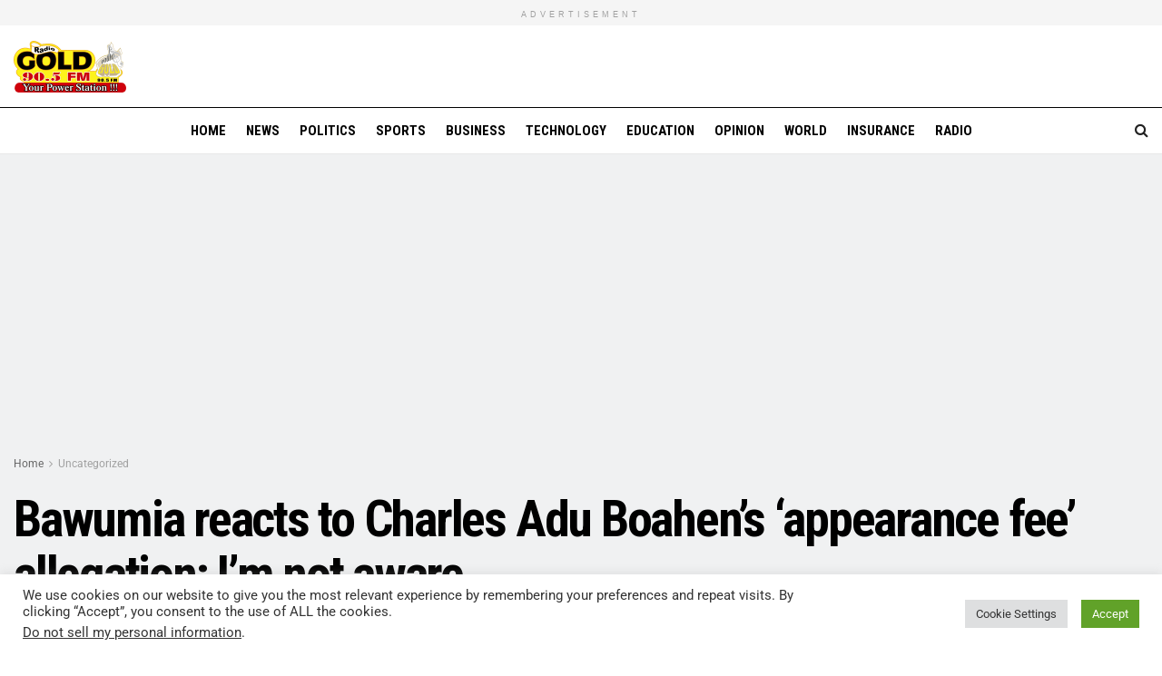

--- FILE ---
content_type: text/html; charset=utf-8
request_url: https://www.google.com/recaptcha/api2/aframe
body_size: 135
content:
<!DOCTYPE HTML><html><head><meta http-equiv="content-type" content="text/html; charset=UTF-8"></head><body><script nonce="W161x4l_LubmUfxyoi8LGQ">/** Anti-fraud and anti-abuse applications only. See google.com/recaptcha */ try{var clients={'sodar':'https://pagead2.googlesyndication.com/pagead/sodar?'};window.addEventListener("message",function(a){try{if(a.source===window.parent){var b=JSON.parse(a.data);var c=clients[b['id']];if(c){var d=document.createElement('img');d.src=c+b['params']+'&rc='+(localStorage.getItem("rc::a")?sessionStorage.getItem("rc::b"):"");window.document.body.appendChild(d);sessionStorage.setItem("rc::e",parseInt(sessionStorage.getItem("rc::e")||0)+1);localStorage.setItem("rc::h",'1769414020312');}}}catch(b){}});window.parent.postMessage("_grecaptcha_ready", "*");}catch(b){}</script></body></html>